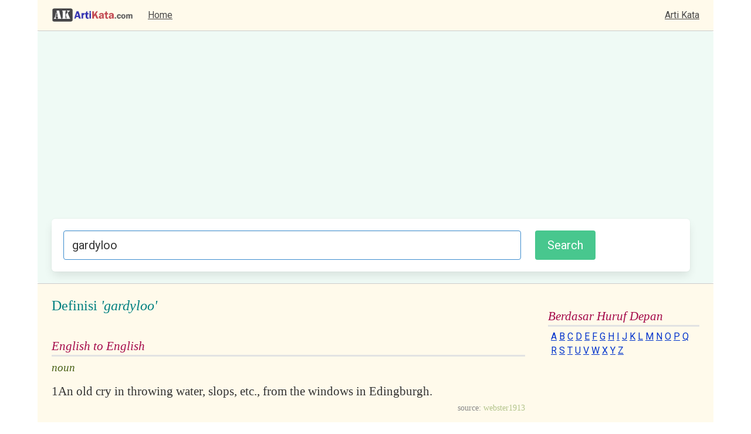

--- FILE ---
content_type: text/html; charset=utf-8
request_url: https://artikata.com/arti-246680-gardyloo.html
body_size: 2184
content:



















































<!DOCTYPE html>
<html>
  <head>
    <meta charset="utf-8">
    <meta name="viewport" content="width=device-width, initial-scale=1">

	<title>Definisi: gardyloo, Arti Kata: gardyloo</title>
	<meta name="description" content="Maksud arti kata dari gardyloo kata berbahasa Inggris maupun Indonesia. Definisi pengertian dari gardyloo . Definitions of words in Indonesian and English. Synomyms, Dictionary, Sinonim, Kamus, dan lain-lain.">
	<meta name="keywords" content="arti kata, definisi, definition, dictionary, kamus, word, kata">

	<link rel="stylesheet" href="https://cdn.jsdelivr.net/npm/bulma@0.9.3/css/bulma.min.css">

	<link rel="preconnect" href="https://fonts.googleapis.com">
	<link rel="preconnect" href="https://fonts.gstatic.com" crossorigin>
	<link href="https://fonts.googleapis.com/css2?family=Roboto&display=swap" rel="stylesheet"> 


	<link rel="stylesheet" href="/style/style5.css" />
	<link rel="stylesheet" href="style/common5.css" />
	<link rel="stylesheet" href="style/modal_image.css" />
	
	<script type="text/javascript" src="/js/script.js?73"></script>
	<script type="text/javascript" src="/js/modal_image.js"></script>

	<script async src="https://pagead2.googlesyndication.com/pagead/js/adsbygoogle.js?client=ca-pub-7877803930187156"
     crossorigin="anonymous"></script>
	<!-- Global site tag (gtag.js) - Google Analytics -->
	<script async src="https://www.googletagmanager.com/gtag/js?id=G-3TC45TFF63"></script>
	<script>
	window.dataLayer = window.dataLayer || [];
	function gtag(){dataLayer.push(arguments);}
	gtag('js', new Date());

	gtag('config', 'G-3TC45TFF63');
	</script>


	
		<script type="text/javascript" src="/js/translate.js"></script>

	
</head>
<body>

<div class="container is-widescreen">
	
	<nav class="navbar is-widescreen has-background-warning-light bb-1" role="navigation" aria-label="main navigation">
		<div class="navbar-brand pl-5">
            
			<a class="navbar-item" href="https://www.artikata.com"><img src="/images/logo.png" title="artikata.com" alt="artikata.com"></a>
			<a role="button" class="navbar-burger" aria-label="menu" aria-expanded="false" data-target="navMenu">
				<span aria-hidden="true"></span>
				<span aria-hidden="true"></span>
				<span aria-hidden="true"></span>
			</a>

        </div>

        <div class="navbar-menu" id="navMenu">
        	<div class="navbar-start">
              <a class="navbar-item" href="/">
                Home
              </a>
        
			</div>
            <div class="navbar-end pr-5">
              <a class="navbar-item" href="https://www.artikata.com">Arti Kata</a>
            </div>
        </div>

    </nav>


	<div class="container is-widescreen">

		<div class="notification is-info is-light has-background-success-light">	

			<form method="POST" target="_top" action="https://www.artikata.com/translate.php" onsubmit="return checkKeyword()" class="box">

				<div class="columns">

					<div class="column">
					
						<input class="input is-info is-medium" type="text" placeholder="Masukkan kata" name="input" maxlength="1000" value= "gardyloo" id="search_form">
					
					</div>
					<div class="column is-one-quarter"><input type="submit" value="Search" id="search_form_button" class="button is-medium is-success"></div>

				</div>

			</form>

		</div>

	</div>

</div>



<div class="container is-widescreen pl-5 pt-5 pr-5 has-background-warning-light bt-1">
<div class="columns">
	<div class="column">
<table border="0" width="100%">
	<tr>
	<td valign='top'>
	
		<table border="0" width="100%">
			<tr><td valign='top'>
				<div class=contents1>Definisi <i>'gardyloo'</i></div><br/>
				<div class=contents3 id='id_en'></div>
				<div class=contents4 id='result_id_en'></div>
				<div class=contents3 id='en_id'></div>
				<div class=contents4 id='result_en_id'></div>
			</td></tr>
			<tr><td>
	    
		<div class='contents3'>English to English</div><div class = contents8>noun</div><div class='contents9'><table width='100%'>
		<tr valign='top'><td style='width:1%'>1</td>
		<td style='width:99%'><span class='resulteng' id='result_eng_1'>An old cry in throwing water, slops, etc., from the windows in Edingburgh.</span> <span class='transresult' id='transresult_1'></span> <td><span style='font-size:11px;'><a href="javascript:terjemahkan('1', '2c382c402501c18f169ce96afc2b71ba')"><img src='images/translate.jpg' alt='Terjemahkan' title='Terjemahkan' style='border:0px;' width='15' height='15'></a></span></td></tr></table></div><div class='contents12'><span class='contents11'>source: </span>webster1913</div>		
			</td></tr>
		</table>
        </td>
        <td width=15></td>
</tr>
</table>

<div></div><br/>
<div class=contents3>Visual Synonyms</div>

<div style="padding:5px; border:1px solid #CCCCCC; text-align: center; overflow:hidden;" class="has-background-success-light"  id='visual'>
<img src="https://www.artikata.net/thesaurus/visual.php?word_id=gardyloo" id="myImg" border="0" style="width:100%;" onclick="javascript:onclickImage ('https://www.artikata.net/thesaurus/visual.php?word_id=gardyloo')"/>
<br/><br/>
	<small style="color:green">Click for larger image</small>

<br/><br/>
<a href="http://www.visualsynonyms.com/search.php?q=gardyloo" rel="nofollow" target="_blank">Explore <i>gardyloo</i> in VisualSynonyms.com &gt;</a>
</div>

<div id="myModal" class="modal">

  <span class="close" onclick="javascript:onclickSpan()">&times;</span>

  <img class="modal-content" id="img01">

  <div id="caption" onclick="javascript:onclickSpan()">Close (X)</div>
</div>



  </div>
  <div class="column  is-one-quarter">
  <div></div>
  <div class="contents3">Berdasar Huruf Depan</div>

  <div style="padding:5px;">
  <a href = "/prefix-A.html">A</a> <a href = "/prefix-B.html">B</a> <a href = "/prefix-C.html">C</a> <a href = "/prefix-D.html">D</a> <a href = "/prefix-E.html">E</a> <a href = "/prefix-F.html">F</a> <a href = "/prefix-G.html">G</a> <a href = "/prefix-H.html">H</a> <a href = "/prefix-I.html">I</a> <a href = "/prefix-J.html">J</a> <a href = "/prefix-K.html">K</a> <a href = "/prefix-L.html">L</a> <a href = "/prefix-M.html">M</a> <a href = "/prefix-N.html">N</a> <a href = "/prefix-O.html">O</a> <a href = "/prefix-P.html">P</a> <a href = "/prefix-Q.html">Q</a> <a href = "/prefix-R.html">R</a> <a href = "/prefix-S.html">S</a> <a href = "/prefix-T.html">T</a> <a href = "/prefix-U.html">U</a> <a href = "/prefix-V.html">V</a> <a href = "/prefix-W.html">W</a> <a href = "/prefix-X.html">X</a> <a href = "/prefix-Y.html">Y</a> <a href = "/prefix-Z.html">Z</a> 
  </div>


  </div>


</div>

<footer class="footer">
  <div class="content has-text-centered">
    <p>
    
    Obfuscated by <a href="http://www.artikata.com">artikata.com</a>. Kamus Definisi, Kamus Kata, Kamus Pengertian, Kamus Arti. Berisi kamus KBBI (Kamus Besar Bahasa Indonesia) dan kamus Inggris lainnya. <a href="/source.php">Source & Disclaimer</a> 

    </p>
  </div>
</footer>


</body>
</html>

--- FILE ---
content_type: text/html; charset=utf-8
request_url: https://www.google.com/recaptcha/api2/aframe
body_size: 265
content:
<!DOCTYPE HTML><html><head><meta http-equiv="content-type" content="text/html; charset=UTF-8"></head><body><script nonce="-n-yO0EUWMr2bb4OjCtojg">/** Anti-fraud and anti-abuse applications only. See google.com/recaptcha */ try{var clients={'sodar':'https://pagead2.googlesyndication.com/pagead/sodar?'};window.addEventListener("message",function(a){try{if(a.source===window.parent){var b=JSON.parse(a.data);var c=clients[b['id']];if(c){var d=document.createElement('img');d.src=c+b['params']+'&rc='+(localStorage.getItem("rc::a")?sessionStorage.getItem("rc::b"):"");window.document.body.appendChild(d);sessionStorage.setItem("rc::e",parseInt(sessionStorage.getItem("rc::e")||0)+1);localStorage.setItem("rc::h",'1768461044667');}}}catch(b){}});window.parent.postMessage("_grecaptcha_ready", "*");}catch(b){}</script></body></html>